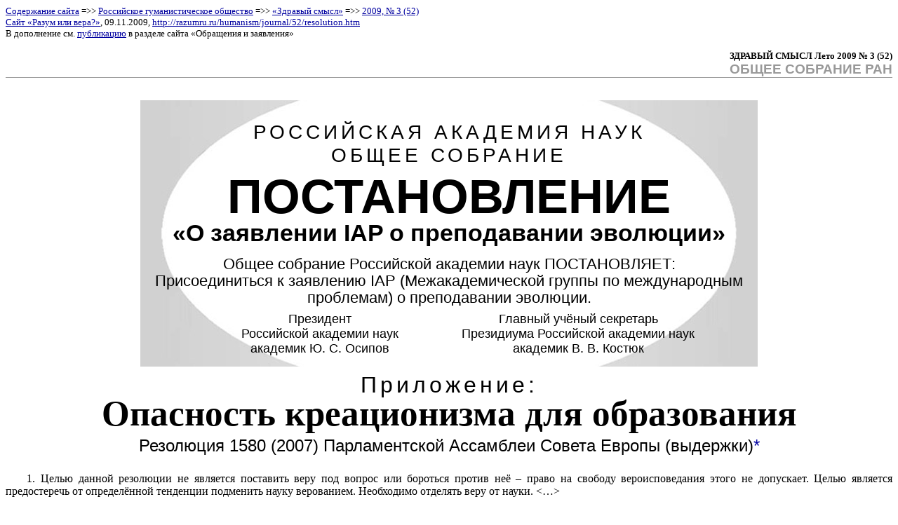

--- FILE ---
content_type: text/html
request_url: https://razumru.ru/humanism/journal/52/resolution.htm
body_size: 12047
content:
<!DOCTYPE HTML PUBLIC "-//W3C//DTD HTML 4.01 Transitional//EN">
<html>
<head>
<title>
РАН: Постановление "О заявлении IAP о преподавании эволюции"
</title>
<meta http-equiv="Content-Type" content="text/html; charset=windows-1251">
<base target=_self>
<style type="text/css">
<!--
body {
	font-family: Times New Roman;
	font-size: 12pt;
	background-image: url();
}
.style00 {
	text-align: justify;
	text-indent: 8mm;
	margin: 0pt 0pt 6pt;
}
.style01 {
	font-size: 10pt;
	margin-top: 0pt;
	margin-bottom: 12pt;
}
.style02 {
	font-size: 10pt;
	font-weight: bold;
	text-align: right;
	margin: 0pt;
}
.style03 {
	font-family: Arial;
	font-size: 14pt;
	font-weight: bold;
	color: #999999;
	text-align: right;
	border-bottom: thin solid #999999;
	margin: 0pt 0pt 24pt;
}
.style04 {
	margin: 0pt;
	font-size: 52pt;
	font-family: Arial;
	line-height: 100%;
	font-weight: bold;
}
.style05 {
	font-size: 9mm;
	line-height: 100%;
}
.style09 {
	font-size: 10pt;
	margin: 0pt 0pt 6pt;
	text-indent: 0.3cm;
	text-align: justify;
}
.style11 {
	background-image: url(resolution.files/01.jpg);
	background-repeat: no-repeat;
	background-position: center top;
}
.style12 {
	margin: 22pt 0pt 6pt;
	font-family: Arial;
	font-size: 28px;
	letter-spacing: 5px;
	line-height: 120%;
}
.style13 {
	margin: 12pt 0pt 6pt;
	font-family: Arial;
	font-size: 22px;
	line-height: 110%;
}
.style14 {
	margin: 0pt 0pt 0pt 54pt;
	font-family: Arial;
	font-size: 18px;
}
.style15 {
	margin: 0pt 54pt 0pt 0pt;
	font-family: Arial;
	font-size: 18px;
}
.style16 {
	text-align: center;
	font-size: 24pt;
	margin: 6pt 0pt 0pt;
	letter-spacing: 5px;
	font-family: Arial;
}
.style17 {
	margin: 0pt 0pt 12pt;
	font-size: 38pt;
	font-family: Arial Narrow;
	line-height: 90%;
	font-weight: bold;
	text-align: center;
}
.style18 {
	font-size: 18pt;
	font-family: Arial;
	font-weight: normal;
}
.style19 {
	text-align: justify;
	margin: 0pt 0pt 6pt 8mm;
}
a:link {
	color: #0000A0;
}
a:visited {
	color: #811B7B;
}
a:hover {
	color: #FF0000;
}
-->
</style>
</head>

<body>

<table border="0" cellspacing="0" cellpadding="0">
  <tr>
    <td>
<p class="style01">
<a href="../../../head.htm">Содержание сайта</a>&nbsp;=&gt;&gt; <a href="../../humanism.htm">Российское гуманистическое общество</a>&nbsp;=&gt;&gt; <a href="../../journal.htm">«Здравый смысл»</a>&nbsp;=&gt;&gt; <a href="content.htm">2009,&nbsp;№&nbsp;3&nbsp;(52)</a><br>
<a href="../../../index.htm">Сайт «Разум или вера?»</a>, 09.11.2009, 
<a href="resolution.htm">http://razumru.ru/humanism/journal/52/resolution.htm</a><br>
В дополнение см. <a href="../../../appeals/apr_09.htm" target="_blank">публикацию</a> в разделе сайта «Обращения и заявления»</p>
	</td>
  </tr>
</table>

<p class="style02">ЗДРАВЫЙ СМЫСЛ Лето 2009 №&nbsp;3&nbsp;(52)</p>

<p class="style03">ОБЩЕЕ СОБРАНИЕ РАН</p>

<table width="880" height="380" border="0" align="center" cellpadding="0" cellspacing="0" bgcolor="#D1D1D1" class="style11">
  <tr>
    <td width="100%" colspan="2" align="center" valign="top">
<p class="style12">
РОССИЙСКАЯ АКАДЕМИЯ НАУК<br>
ОБЩЕЕ СОБРАНИЕ</p>

<p class="style04">
ПОСТАНОВЛЕНИЕ<br>
<span class="style05">«О заявлении IAP о преподавании эволюции»</span></p>

<p class="style13">
Общее собрание Российской академии наук ПОСТАНОВЛЯЕТ:<br>
Присоединиться к заявлению&nbsp;IAP (Межакадемической группы по международным проблемам) о&nbsp;преподавании&nbsp;эволюции.</p>

<table width="100%" border="0" cellpadding="0" cellspacing="0">
  <tr align="center">
    <td width="50%">
<p class="style14">
Президент<br>
Российской академии наук<br>
академик Ю.&nbsp;С.&nbsp;Осипов</p></td>
    <td width="50%">
<p class="style15">
Главный учёный секретарь<br>
Президиума Российской академии&nbsp;наук<br>
академик В.&nbsp;В.&nbsp;Костюк</p></td>
  </tr>
</table>
    </td>
  </tr>
</table>

<p class="style16">
Приложение:</p>

<p class="style17">Опасность креационизма для образования<br>
<span class="style18">Резолюция 1580 (2007) Парламентской Ассамблеи Совета Европы (выдержки)<a href="#_ftn1" name="_ftnref1" target=_self style='text-decoration: none'>*</a></span></p>

<p class="style00">
1.&nbsp;Целью данной резолюции не является поставить веру под вопрос или бороться против неё&nbsp;– право на свободу вероисповедания этого не допускает. Целью является 
предостеречь от определённой тенденции подменить науку верованием. Необходимо отделять веру от науки. &lt;…&gt;</p>

<p class="style00">
2.&nbsp;Некоторым людям идея Творения как предмет религиозной веры даёт смысл существования. Тем не менее, Парламентская Ассамблея обеспокоена возможностью нездоровых 
последствий распространения идей креационизма в рамках наших образовательных систем, и тем, как это отразится на наших демократических государствах. Если мы не примем 
необходимые меры, креационизм может стать угрозой правам человека, имеющим для Совета Европы ключевое значение.</p>

<p class="style00">
4.&nbsp;Главной мишенью современных креационистов, большинство из которых исповедуют христианство или ислам, является образование. Они пытаются сделать всё возможное для 
того, чтобы их идеи были включены в школьную образовательную программу. Однако креационизм не может претендовать на то, чтобы быть научной дисциплиной.</p>

<p class="style00">
6.&nbsp;Мы являемся свидетелями распространения образа мышления, который бросает вызов надёжно установленным знаниям о природе, эволюции, нашем происхождении и нашем месте 
во&nbsp;Вселенной.</p>

<p class="style00">
7.&nbsp;Существует реальная угроза путаницы в головах учеников между тем, что относится к убеждениям, верованиям и разного рода идеалам, и тем, с&nbsp;чем имеет дело 
наука. &lt;…&gt;</p>

<p class="style00">
9.&nbsp;Ассамблея постоянно настаивает на первостепенной важности науки. Наука сделала возможными значительные достижения в сфере жизнедеятельности и условий труда и 
является важным фактором экономического, технологического и социального развития. Теория эволюции не имеет никакого отношения к божественному откровению и основывается на 
фактах.</p>

<p class="style00">
11.&nbsp;Эволюционная теория имеет отношение не только к вопросу о происхождении человека и популяций. Её отрицание может привести к серьёзным негативным последствиям для 
развития наших обществ. Достижения в области медицины, имеющие своей целью борьбу с инфекционными заболеваниями, такими как СПИД, невозможны, если отрицать принципы 
эволюции. Без понимания механизма эволюции мы не можем адекватно оценить те риски, которые повлекут за собой уменьшение биологического разнообразия и климатические 
изменения.</p>

<p class="style00">
12.&nbsp;&lt;…&gt;&nbsp;Тотальное отрицание науки&nbsp;– определённо одна из самых серьёзных угроз правам человека и гражданским правам.</p>

<p class="style00">
15.&nbsp;Преподавание всех научных данных, связанных с эволюционизмом как фундаментальной научной теорией, является, таким образом, ключевым моментом для будущего наших 
обществ и демократических государств. В&nbsp;силу этого эволюционная теория должна занимать центральное место в учебном плане и особенно в программе преподавания научных 
дисциплин, до тех пор пока она, подобно любой другой научной теории, будет способна выдерживать тщательную научную проверку. &lt;…&gt;</p>

<p class="style00">
19.&nbsp;Парламентская Ассамблея настоятельно призывает государства&nbsp;– члены Совета Европы, и в особенности руководителей в сфере образования к&nbsp;следующему:</p>

<p class="style19">
19.4.&nbsp;твёрдо противостоять преподаванию креационизма как дисциплины, имевшей&nbsp;бы такой&nbsp;же научный статус, что и теория эволюции, и в целом не допускать 
презентации креационистских идей в <nobr>какой-либо</nobr> дисциплине, не являющейся религиозной;</p>

<table border="0" align="right" cellpadding="0" cellspacing="0">
  <tr>
    <td width="10">&nbsp;</td>
    <td><img src="resolution.files/02.jpg"></td>
  </tr>
</table>

<p class="style19">
19.5.&nbsp;способствовать преподаванию эволюционизма как фундаментальной научной теории в рамках школьной учебной программы.</p>

<p class="style00">
20.&nbsp;Ассамблея приветствует тот факт, что 27&nbsp;Академий наук государств&nbsp;– членов Совета Европы в июне 2006&nbsp;года подписали декларацию о преподавании 
эволюционизма, и призывает все государства, которые до сих пор этого не сделали, также подписать данную декларацию.</p>

<hr align=left width="33%" size=1>

<p class="style09"><a href="#_ftnref1" name="_ftn1" target=_self style='text-decoration: none'>*&nbsp;</a>Полный текст Резолюции <a href="../49/kruglyakov.htm#2" target="_blank">см. ЗС осень 2008 №&nbsp;4&nbsp;(49)</a>, с.&nbsp;8,&nbsp;9</p>
<p class="style00">&nbsp;</p>

<table border="0" cellspacing="0" cellpadding="0">
  <tr align="left" height="31">
	<td width="110">
<!-- Rating Mail.ru counter -->
<script type="text/javascript">
var _tmr = window._tmr || (window._tmr = []);
_tmr.push({id: "614497", type: "pageView", start: (new Date()).getTime()});
(function (d, w, id) {
  if (d.getElementById(id)) return;
  var ts = d.createElement("script"); ts.type = "text/javascript"; ts.async = true; ts.id = id;
  ts.src = "https://top-fwz1.mail.ru/js/code.js";
  var f = function () {var s = d.getElementsByTagName("script")[0]; s.parentNode.insertBefore(ts, s);};
  if (w.opera == "[object Opera]") { d.addEventListener("DOMContentLoaded", f, false); } else { f(); }
})(document, window, "topmailru-code");
</script><noscript><div>
<img src="https://top-fwz1.mail.ru/counter?id=614497;js=na" style="border:0;position:absolute;left:-9999px;" alt="Top.Mail.Ru" />
</div></noscript>
<!-- //Rating Mail.ru counter -->
<!-- Rating Mail.ru logo -->
<a href="https://top.mail.ru/jump?from=614497">
<img src="https://top-fwz1.mail.ru/counter?id=614497;t=210;l=1" style="border:0;" height="31" width="88" alt="Top.Mail.Ru" /></a>
<!-- //Rating Mail.ru logo -->
    </td>
	<td width="110">
<!-- Yandex.Metrika informer -->
<a href="https://metrika.yandex.ru/stat/?id=54862768&amp;from=informer"
target="_blank" rel="nofollow"><img src="https://informer.yandex.ru/informer/54862768/3_1_FFFFFFFF_EFEFEFFF_0_uniques"
style="width:88px; height:31px; border:0;" alt="Яндекс.Метрика" title="Яндекс.Метрика: данные за сегодня (просмотры, визиты и уникальные посетители)" class="ym-advanced-informer" data-cid="54862768" data-lang="ru" /></a>
<!-- /Yandex.Metrika informer -->

<!-- Yandex.Metrika counter -->
<script type="text/javascript" >
   (function(m,e,t,r,i,k,a){m[i]=m[i]||function(){(m[i].a=m[i].a||[]).push(arguments)};
   m[i].l=1*new Date();k=e.createElement(t),a=e.getElementsByTagName(t)[0],k.async=1,k.src=r,a.parentNode.insertBefore(k,a)})
   (window, document, "script", "https://mc.yandex.ru/metrika/tag.js", "ym");

   ym(54862768, "init", {
        clickmap:true,
        trackLinks:true,
        accurateTrackBounce:true,
        webvisor:true
   });
</script>
<noscript><div><img src="https://mc.yandex.ru/watch/54862768" style="position:absolute; left:-9999px;" alt="" /></div></noscript>
<!-- /Yandex.Metrika counter -->
	</td>
	<td width="110">
<!--LiveInternet counter--><a href="https://www.liveinternet.ru/click"
target="_blank"><img id="licntDE07" width="88" height="31" style="border:0" 
title="LiveInternet: показано число просмотров за 24 часа, посетителей за 24 часа и за сегодня"
src="[data-uri]"
alt=""/></a><script>(function(d,s){d.getElementById("licntDE07").src=
"https://counter.yadro.ru/hit?t21.1;r"+escape(d.referrer)+
((typeof(s)=="undefined")?"":";s"+s.width+"*"+s.height+"*"+
(s.colorDepth?s.colorDepth:s.pixelDepth))+";u"+escape(d.URL)+
";h"+escape(d.title.substring(0,150))+";"+Math.random()})
(document,screen)</script><!--/LiveInternet-->
	</td>
  </tr>
</table>

</body>
</html>
